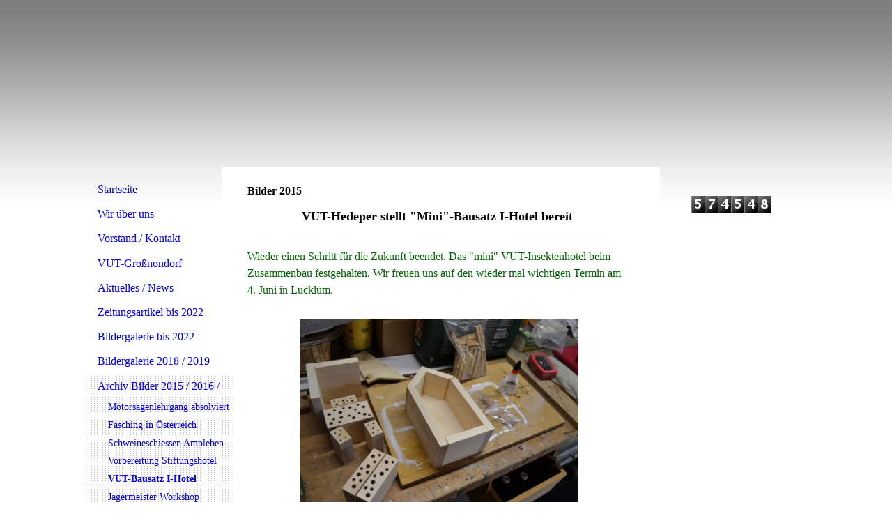

--- FILE ---
content_type: text/html; charset=utf-8
request_url: https://vut-hedeper.de/Archiv-Bilder-2015-2016-2017/VUT-Bausatz-I-Hotel
body_size: 53394
content:
<!DOCTYPE html><html><head><meta http-equiv="Content-Type" content="text/html; charset=UTF-8"><title>VUT-Hedeper Homepage - VUT-Bausatz I-Hotel</title><meta name="keywords" content="VUT-Hedeper"><link href="https://vut-hedeper.de/Archiv-Bilder-2015-2016-2017/VUT-Bausatz-I-Hotel" rel="canonical"><meta content="VUT-Hedeper Homepage - VUT-Bausatz I-Hotel" property="og:title"><meta content="website" property="og:type"><meta content="https://vut-hedeper.de/Archiv-Bilder-2015-2016-2017/VUT-Bausatz-I-Hotel" property="og:url"><script>
              window.beng = window.beng || {};
              window.beng.env = {
                language: "en",
                country: "US",
                mode: "deploy",
                context: "page",
                pageId: "000003122079",
                skeletonId: "",
                scope: "HTO01FLQXAFW",
                isProtected: false,
                navigationText: "VUT-Bausatz I-Hotel",
                instance: "1",
                common_prefix: "https://homepagedesigner.telekom.de",
                design_common: "https://homepagedesigner.telekom.de/beng/designs/",
                design_template: "reseller/1000003/telekom_mv_236",
                path_design: "https://homepagedesigner.telekom.de/beng/designs/data/reseller/1000003/telekom_mv_236/",
                path_res: "https://homepagedesigner.telekom.de/res/",
                path_bengres: "https://homepagedesigner.telekom.de/beng/res/",
                masterDomain: "",
                preferredDomain: "",
                preprocessHostingUri: function(uri) {
                  
                    return uri || "";
                  
                },
                hideEmptyAreas: false
              };
            </script><script xmlns="http://www.w3.org/1999/xhtml" src="https://homepagedesigner.telekom.de/cm4all-beng-proxy/beng-proxy.js">;</script><link xmlns="http://www.w3.org/1999/xhtml" rel="stylesheet" href="https://homepagedesigner.telekom.de/.cm4all/e/static/3rdparty/font-awesome/css/font-awesome.min.css"></link><link rel="stylesheet" type="text/css" href="//homepagedesigner.telekom.de/.cm4all/res/static/libcm4all-js-widget/3.89.7/css/widget-runtime.css"/>

<link rel="stylesheet" type="text/css" href="//homepagedesigner.telekom.de/.cm4all/res/static/beng-editor/5.3.130/css/deploy.css"/>

<link rel="stylesheet" type="text/css" href="//homepagedesigner.telekom.de/.cm4all/res/static/libcm4all-js-widget/3.89.7/css/slideshow-common.css"/>

<script src="//homepagedesigner.telekom.de/.cm4all/res/static/jquery-1.7/jquery.js">;</script><script src="//homepagedesigner.telekom.de/.cm4all/res/static/prototype-1.7.3/prototype.js">;</script><script src="//homepagedesigner.telekom.de/.cm4all/res/static/jslib/1.4.1/js/legacy.js">;</script><script src="//homepagedesigner.telekom.de/.cm4all/res/static/libcm4all-js-widget/3.89.7/js/widget-runtime.js">;</script>

<script src="//homepagedesigner.telekom.de/.cm4all/res/static/libcm4all-js-widget/3.89.7/js/slideshow-common.js">;</script>

<script src="//homepagedesigner.telekom.de/.cm4all/res/static/beng-editor/5.3.130/js/deploy.js">;</script>

<script>
                (function() {
                  var mobileAgent = MobileBrowserSwitch.isMobileAgent(navigator.userAgent);
                  if (mobileAgent) {
                    var url = window.location.pathname;
                    if (url.endsWith("/")) {
                      url = url.substring(0, url.length - 1);
                    }
                    if (url.endsWith("/index.php")) {
                      url = url.substring(0, url.length - 10);
                    }
                    if (!/1,auth,8,1$/.test(url) && !/1%2Cauth%2C8%2C1$/.test(url)) {
                      url += "/mobile/";
                      window.location.pathname = url;
                    }
                  }
                })();
              </script><link xmlns="http://www.w3.org/1999/xhtml"  rel="stylesheet" type="text/css" href="https://homepagedesigner.telekom.de/.cm4all/designs/static/reseller/1000003/telekom_mv_236/1561385280.21/css/main.css"></link><!--[if lt IE 7]>
			<link rel="stylesheet" type="text/css" href="https://homepagedesigner.telekom.de/beng/designs/data/reseller/1000003/telekom_mv_236/css/ie6.css"/>
		<![endif]--><link href="/.cm4all/handler.php/vars.css?v=20240413145146" type="text/css" rel="stylesheet"><style type="text/css">.cm-logo {background-image: url("/.cm4all/sysdb.iproc/keyvisuals/1815cb5b3c8e4775faf06d691c910d40c5b3.jpg/scale_0_0/1815cb5b3c8e4775faf06d691c910d40c5b3.jpg");background-position: 0px 5px;
background-size: 754px 231px;
background-repeat: no-repeat;
      }</style><script type="text/javascript">window.cmLogoWidgetId = "CMTOI_cm4all_com_widgets_Logo_11610970";
            window.cmLogoGetCommonWidget = function (){
                return new cm4all.Common.Widget({
            base    : "/Archiv-Bilder-2015-2016-2017/VUT-Bausatz-I-Hotel",
            session : "",
            frame   : "",
            path    : "CMTOI_cm4all_com_widgets_Logo_11610970"
        })
            };
            window.logoConfiguration = {
                "cm-logo-x" : "0",
        "cm-logo-y" : "5",
        "cm-logo-v" : "1.0",
        "cm-logo-w" : "754",
        "cm-logo-h" : "231",
        "cm-logo-di" : "",
        "cm-logo-u" : "public-service://0/",
        "cm-logo-k" : "/.cm4all/sysdb/keyvisuals/1815cb5b3c8e4775faf06d691c910d40c5b3.jpg",
        "cm-logo-bc" : "",
        "cm-logo-ln" : "",
        "cm-logo-ln$" : "",
        "cm-logo-hi" : false
        ,
        _logoBaseUrl : "\/.cm4all\/sysdb.iproc\/keyvisuals\/1815cb5b3c8e4775faf06d691c910d40c5b3.jpg\/scale_0_0\/",
        _logoPath : "1815cb5b3c8e4775faf06d691c910d40c5b3.jpg"
        };
          jQuery(document).ready(function() {
            var logoElement = jQuery(".cm-logo");
            logoElement.attr("role", "img");
            logoElement.attr("tabindex", "0");
            logoElement.attr("aria-label", "logo");
          });
        </script><link  rel="shortcut icon"   href="/Archiv-Bilder-2015-2016-2017/VUT-Bausatz-I-Hotel;focus=CMTOI_cm4all_com_widgets_Favicon_11611039&amp;path=show&amp;frame=CMTOI_cm4all_com_widgets_Favicon_11611039?subaction=icon" type="image/png"/><style id="cm_table_styles"></style><style id="cm_background_queries"></style><script type="application/x-cm4all-cookie-consent" data-code=""></script></head><body ondrop="return false;" class=" device-desktop cm-deploy cm-deploy-342 cm-deploy-4x"><div class="cm-background" data-cm-qa-bg="image"></div><div class="cm-background-video" data-cm-qa-bg="video"></div><div class="cm-background-effects" data-cm-qa-bg="effect"></div><div xmlns="http://www.w3.org/1999/xhtml" xmlns:c="http://cm4all.com/ng/widget" id="page"><div id="page_inner"><div id="header" class="clearfix"><div class="cm-kv-0 kv"> </div><div id="logo" class="cm-logo"> </div><h1 style="top:0px;left:300px;width:227px;height:35px;"> </h1><a class="cm_headerlink" href="/" style="display:block;"></a></div><div id="content_wrapper" class="clearfix"><div id="leftmain"><div id="cl_wrapper"><div id="content_left_wrapper"><div id="content_left"><div id="cm_navigation"><ul xmlns="" id="cm_mainnavigation"><li id="cm_navigation_pid_3122130"><a title="Startseite" href="/Startseite" class="cm_anchor">Startseite</a></li><li id="cm_navigation_pid_3122129"><a title="Wir über uns" href="/Wir-ueber-uns" class="cm_anchor">Wir über uns</a></li><li id="cm_navigation_pid_3122128"><a title="Vorstand / Kontakt" href="/Vorstand-Kontakt" class="cm_anchor">Vorstand / Kontakt</a></li><li id="cm_navigation_pid_3122123" class="cm_has_subnavigation"><a title="VUT-Großnondorf" href="/VUT-Grossnondorf" class="cm_anchor">VUT-Großnondorf</a></li><li id="cm_navigation_pid_3122126"><a title="Aktuelles / News" href="/Aktuelles-News" class="cm_anchor">Aktuelles / News</a></li><li id="cm_navigation_pid_3122067"><a title="Zeitungsartikel bis 2022" href="/Zeitungsartikel-bis-2022" class="cm_anchor">Zeitungsartikel bis 2022</a></li><li id="cm_navigation_pid_3122085"><a title="Bildergalerie bis 2022" href="/Bildergalerie-bis-2022" class="cm_anchor">Bildergalerie bis 2022</a></li><li id="cm_navigation_pid_3675924"><a title="Bildergalerie 2018 / 2019" href="/Bildergalerie-2018-2019" class="cm_anchor">Bildergalerie 2018 / 2019</a></li><li id="cm_navigation_pid_3122070" class="cm_current cm_has_subnavigation"><a title="Archiv Bilder 2015 / 2016 / 2017" href="/Archiv-Bilder-2015-2016-2017" class="cm_anchor">Archiv Bilder 2015 / 2016 / 2017</a><ul class="cm_subnavigation" id="cm_subnavigation_pid_3122070"><li id="cm_navigation_pid_3122084"><a title="Motorsägenlehrgang absolviert" href="/Archiv-Bilder-2015-2016-2017/Motorsaegenlehrgang-absolviert" class="cm_anchor">Motorsägenlehrgang absolviert</a></li><li id="cm_navigation_pid_3122083"><a title="Fasching in Österreich" href="/Archiv-Bilder-2015-2016-2017/Fasching-in-Oesterreich" class="cm_anchor">Fasching in Österreich</a></li><li id="cm_navigation_pid_3122082"><a title="Schweineschiessen Ampleben" href="/Archiv-Bilder-2015-2016-2017/Schweineschiessen-Ampleben" class="cm_anchor">Schweineschiessen Ampleben</a></li><li id="cm_navigation_pid_3122080"><a title="Vorbereitung Stiftungshotel" href="/Archiv-Bilder-2015-2016-2017/Vorbereitung-Stiftungshotel" class="cm_anchor">Vorbereitung Stiftungshotel</a></li><li id="cm_navigation_pid_3122079" class="cm_current"><a title="VUT-Bausatz I-Hotel" href="/Archiv-Bilder-2015-2016-2017/VUT-Bausatz-I-Hotel" class="cm_anchor">VUT-Bausatz I-Hotel</a></li><li id="cm_navigation_pid_3122078"><a title="Jägermeister Workshop" href="/Archiv-Bilder-2015-2016-2017/Jaegermeister-Workshop" class="cm_anchor">Jägermeister Workshop</a></li><li id="cm_navigation_pid_3122081"><a title="Einsaat am Grundstück" href="/Archiv-Bilder-2015-2016-2017/Einsaat-am-Grundstueck" class="cm_anchor">Einsaat am Grundstück</a></li><li id="cm_navigation_pid_3122077"><a title="Frühstück  Seinstedt 2015" href="/Archiv-Bilder-2015-2016-2017/Fruehstueck-Seinstedt-2015" class="cm_anchor">Frühstück  Seinstedt 2015</a></li><li id="cm_navigation_pid_3122076"><a title="Sommergrillen 2015" href="/Archiv-Bilder-2015-2016-2017/Sommergrillen-2015" class="cm_anchor">Sommergrillen 2015</a></li><li id="cm_navigation_pid_3122074"><a title="Weinfest 2015" href="/Archiv-Bilder-2015-2016-2017/Weinfest-2015" class="cm_anchor">Weinfest 2015</a></li><li id="cm_navigation_pid_3122073"><a title="Eröffnung I-Hotel in Lucklum" href="/Archiv-Bilder-2015-2016-2017/Eroeffnung-I-Hotel-in-Lucklum" class="cm_anchor">Eröffnung I-Hotel in Lucklum</a></li><li id="cm_navigation_pid_3122072"><a title="Bau des I-Hotels für Lucklum" href="/Archiv-Bilder-2015-2016-2017/Bau-des-I-Hotels-fuer-Lucklum" class="cm_anchor">Bau des I-Hotels für Lucklum</a></li><li id="cm_navigation_pid_3122069"><a title="Schweineschiessen Ampleben" href="/Archiv-Bilder-2015-2016-2017/Schweineschiessen-Ampleben1/" class="cm_anchor">Schweineschiessen Ampleben</a></li><li id="cm_navigation_pid_3122068"><a title="Vorbereitung I-Hotel Großnondorf" href="/Archiv-Bilder-2015-2016-2017/Vorbereitung-I-Hotel-Grossnondorf" class="cm_anchor">Vorbereitung I-Hotel Großnondorf</a></li><li id="cm_navigation_pid_3122734"><a title="I-Hotel geht auf Reise" href="/Archiv-Bilder-2015-2016-2017/I-Hotel-geht-auf-Reise" class="cm_anchor">I-Hotel geht auf Reise</a></li><li id="cm_navigation_pid_3122736"><a title="Jägermeister Workshop 2016" href="/Archiv-Bilder-2015-2016-2017/Jaegermeister-Workshop-2016" class="cm_anchor">Jägermeister Workshop 2016</a></li><li id="cm_navigation_pid_3166184"><a title="Bieneninformationsvormittag" href="/Archiv-Bilder-2015-2016-2017/Bieneninformationsvormittag" class="cm_anchor">Bieneninformationsvormittag</a></li><li id="cm_navigation_pid_3274811"><a title="Sommergrillen 2016" href="/Archiv-Bilder-2015-2016-2017/Sommergrillen-2016" class="cm_anchor">Sommergrillen 2016</a></li><li id="cm_navigation_pid_3285004"><a title="Weinfest 2016" href="/Archiv-Bilder-2015-2016-2017/Weinfest-2016" class="cm_anchor">Weinfest 2016</a></li><li id="cm_navigation_pid_3675942"><a title="Gschnas in Österreich 2017" href="/Archiv-Bilder-2015-2016-2017/Gschnas-in-Oesterreich-2017" class="cm_anchor">Gschnas in Österreich 2017</a></li><li id="cm_navigation_pid_3675943"><a title="Schweineschiessen Ampleben 2017" href="/Archiv-Bilder-2015-2016-2017/Schweineschiessen-Ampleben-2017" class="cm_anchor">Schweineschiessen Ampleben 2017</a></li><li id="cm_navigation_pid_3675944"><a title="Vorbereitung Pittenhart 2017" href="/Archiv-Bilder-2015-2016-2017/Vorbereitung-Pittenhart-2017" class="cm_anchor">Vorbereitung Pittenhart 2017</a></li><li id="cm_navigation_pid_3675945"><a title="Anschaffung Honigschleuder 2017" href="/Archiv-Bilder-2015-2016-2017/Anschaffung-Honigschleuder-2017" class="cm_anchor">Anschaffung Honigschleuder 2017</a></li><li id="cm_navigation_pid_3678408"><a title="Chiemsee und Pittenhart 2017" href="/Archiv-Bilder-2015-2016-2017/Chiemsee-und-Pittenhart-2017" class="cm_anchor">Chiemsee und Pittenhart 2017</a></li><li id="cm_navigation_pid_3675946"><a title="Einweihung in Pittenhart 2017" href="/Archiv-Bilder-2015-2016-2017/Einweihung-in-Pittenhart-2017" class="cm_anchor">Einweihung in Pittenhart 2017</a></li><li id="cm_navigation_pid_3678409"><a title="Kinder Ferienprogramm 2017" href="/Archiv-Bilder-2015-2016-2017/Kinder-Ferienprogramm-2017" class="cm_anchor">Kinder Ferienprogramm 2017</a></li><li id="cm_navigation_pid_3678410"><a title="Sommergrillen 2017" href="/Archiv-Bilder-2015-2016-2017/Sommergrillen-2017" class="cm_anchor">Sommergrillen 2017</a></li></ul></li><li id="cm_navigation_pid_3122105" class="cm_has_subnavigation"><a title="Archiv Bilder 2014" href="/Archiv-Bilder-2014" class="cm_anchor">Archiv Bilder 2014</a></li><li id="cm_navigation_pid_3122120" class="cm_has_subnavigation"><a title="Archiv Bilder 2013" href="/Archiv-Bilder-2013" class="cm_anchor">Archiv Bilder 2013</a></li><li id="cm_navigation_pid_3122066"><a title="Gästebuch / Kontakt" href="/Gaestebuch-Kontakt" class="cm_anchor">Gästebuch / Kontakt</a></li><li id="cm_navigation_pid_3122127"><a title="Umfragen" href="/Umfragen" class="cm_anchor">Umfragen</a></li><li id="cm_navigation_pid_3122065"><a title="Sponsoren" href="/Sponsoren" class="cm_anchor">Sponsoren</a></li><li id="cm_navigation_pid_3122064"><a title="Links" href="/Links" class="cm_anchor">Links</a></li><li id="cm_navigation_pid_3122063"><a title="Impressum" href="/Impressum" class="cm_anchor">Impressum</a></li><li id="cm_navigation_pid_3122062"><a title="Legal / Disclaimer" href="/Legal-Disclaimer" class="cm_anchor">Legal / Disclaimer</a></li></ul></div></div></div><div id="content_left_2"><div id="widgetbar_page_left_2" data-cm-hintable="yes"><p xmlns=""> </p></div><div id="widgetbar_site_left_2" data-cm-hintable="yes"><p xmlns=""> </p></div></div></div><div id="content_main_wrapper"><div id="content_main" data-cm-hintable="yes"><h1 xmlns="">Bilder 2015</h1><h1 xmlns="" style="text-align: center;"><span style="font-family: Arial,sans-serif; font-size: 14pt;"><span style="font-family: Comic Sans MS; font-size: large;">VUT-Hedeper stellt "Mini"-Bausatz I-Hotel bereit </span></span></h1><p xmlns=""> </p><p xmlns=""><p><span style='color: rgb(0, 102, 0); font-family: "Comic Sans MS";'><span style="font-size: medium;">Wieder einen Schritt für die Zukunft beendet. Das "mini" VUT-Insektenhotel beim Zusammenbau festgehalten. Wir freuen uns auf den wieder mal wichtigen Termin am 4. Juni in Lucklum. </span></span></p></p><p xmlns=""> </p><div xmlns="" class="clearFloating" style="clear:both;height: 0px; width: auto;"></div><div xmlns="" id="widgetcontainer_CMTOI_de_dtag_hosting_hpcreator_widget_PictureGallery_14782887" class="
				    cm_widget_block
					cm_widget com_cm4all_wdn_PhotoSlideshow cm_widget_block_center" style="width:400px; max-width:100%; "><div class="cm_widget_anchor"><a name="CMTOI_de_dtag_hosting_hpcreator_widget_PictureGallery_14782887" id="widgetanchor_CMTOI_de_dtag_hosting_hpcreator_widget_PictureGallery_14782887"><!--com.cm4all.wdn.PhotoSlideshow--></a></div><script type="text/javascript">
window.cm4all.widgets.register( '/Archiv-Bilder-2015-2016-2017/VUT-Bausatz-I-Hotel', '', '', 'CMTOI_de_dtag_hosting_hpcreator_widget_PictureGallery_14782887');
</script>
		<script type="text/javascript">
	(function() {

		var links = ["@\/3rd\/photoswipe-4.1.2\/photoswipe.css","@\/css\/show-lightbox.min.css?version=54.css","@\/css\/show-slideshow.min.css?version=54.css"];
		for( var i=0; i<links.length; i++) {
			if( links[i].indexOf( '@')==0) {
				links[i] = "https://homepagedesigner.telekom.de/.cm4all/widgetres.php/com.cm4all.wdn.PhotoSlideshow/" + links[i].substring( 2);
			} else if( links[i].indexOf( '/')!=0) {
				links[i] = window.cm4all.widgets[ 'CMTOI_de_dtag_hosting_hpcreator_widget_PictureGallery_14782887'].url( links[i]);
			}
		}
		cm4all.Common.loadCss( links);

		var scripts = ["@\/js\/show.min.js?version=54.js","@\/3rd\/photoswipe-4.1.2\/photoswipe.min.js","@\/js\/show-lightbox.min.js?version=54.js"];
		for( var i=0; i<scripts.length; i++) {
			if( scripts[i].indexOf( '@')==0) {
				scripts[i] = "https://homepagedesigner.telekom.de/.cm4all/widgetres.php/com.cm4all.wdn.PhotoSlideshow/" + scripts[i].substring( 2);
			} else if( scripts[i].indexOf( '/')!=0) {
				scripts[i] = window.cm4all.widgets[ 'CMTOI_de_dtag_hosting_hpcreator_widget_PictureGallery_14782887'].url( scripts[i]);
			}
		}

		var deferred = jQuery.Deferred();
		window.cm4all.widgets[ 'CMTOI_de_dtag_hosting_hpcreator_widget_PictureGallery_14782887'].ready = (function() {
			var ready = function ready( handler) {
				deferred.done( handler);
			};
			return deferred.promise( ready);
		})();
		cm4all.Common.requireLibrary( scripts, function() {
			deferred.resolveWith( window.cm4all.widgets[ 'CMTOI_de_dtag_hosting_hpcreator_widget_PictureGallery_14782887']);
		});
	})();
</script><!-- PhotoSlideshow -->
<script type="text/javascript">
    (function() {
    if (document.querySelector('link[href*="/font-awesome."], link[href*="/e/Bundle/"]')) {
      return;
    }

    var request = new XMLHttpRequest();
    request.open('GET', '//c4t.cc/font-awesome,version=4?format=json', true);
    request.onload = function() {
      if (request.status >= 200 && request.status < 400) {
        var data = JSON.parse(request.responseText);
        if (data && data.resources && Array.isArray(data.resources.css)) {
          window.Common.loadCss(data.resources.css);
        }
      }
    };
    request.send();
  })();
</script>

<div
  class="cm-widget_photoslideshow"
  style="opacity: 0;"
  id="C_CMTOI_de_dtag_hosting_hpcreator_widget_PictureGallery_14782887__-photos"
>
  
  <!-- BEGIN inc/show/photoslideshow -->
<ul class=" cm-w_phs-t-bottom cm-w_phs-a-horizontal">
<li data-index='0'  ><div class='cm-w_phs-uro-item'>  <picture><source srcset="/.cm4all/uproc.php/0/Bildergalerie%20VUT-Bausatz%20I-Hotel/.DSC_0001.JPG/picture-2600?_=19bcefcdf6b 1x, /.cm4all/uproc.php/0/Bildergalerie%20VUT-Bausatz%20I-Hotel/DSC_0001.JPG?_=19bcefcdf6b 2x" media="(min-width:1300px)"><source srcset="/.cm4all/uproc.php/0/Bildergalerie%20VUT-Bausatz%20I-Hotel/.DSC_0001.JPG/picture-1600?_=19bcefcdf6b 1x, /.cm4all/uproc.php/0/Bildergalerie%20VUT-Bausatz%20I-Hotel/.DSC_0001.JPG/picture-2600?_=19bcefcdf6b 2x" media="(min-width:800px)"><source srcset="/.cm4all/uproc.php/0/Bildergalerie%20VUT-Bausatz%20I-Hotel/.DSC_0001.JPG/picture-1200?_=19bcefcdf6b 1x, /.cm4all/uproc.php/0/Bildergalerie%20VUT-Bausatz%20I-Hotel/.DSC_0001.JPG/picture-1600?_=19bcefcdf6b 2x" media="(min-width:600px)"><source srcset="/.cm4all/uproc.php/0/Bildergalerie%20VUT-Bausatz%20I-Hotel/.DSC_0001.JPG/picture-800?_=19bcefcdf6b 1x, /.cm4all/uproc.php/0/Bildergalerie%20VUT-Bausatz%20I-Hotel/.DSC_0001.JPG/picture-1200?_=19bcefcdf6b 2x" media="(min-width:400px)"><source srcset="/.cm4all/uproc.php/0/Bildergalerie%20VUT-Bausatz%20I-Hotel/.DSC_0001.JPG/picture-400?_=19bcefcdf6b 1x, /.cm4all/uproc.php/0/Bildergalerie%20VUT-Bausatz%20I-Hotel/.DSC_0001.JPG/picture-800?_=19bcefcdf6b 2x" media="(min-width:200px)"><source srcset="/.cm4all/uproc.php/0/Bildergalerie%20VUT-Bausatz%20I-Hotel/.DSC_0001.JPG/picture-200?_=19bcefcdf6b 1x, /.cm4all/uproc.php/0/Bildergalerie%20VUT-Bausatz%20I-Hotel/.DSC_0001.JPG/picture-400?_=19bcefcdf6b 2x" media="(min-width:100px)"><img src="/.cm4all/uproc.php/0/Bildergalerie%20VUT-Bausatz%20I-Hotel/.DSC_0001.JPG/picture-200?_=19bcefcdf6b" data-uro-original="/.cm4all/uproc.php/0/Bildergalerie%20VUT-Bausatz%20I-Hotel/DSC_0001.JPG?_=19bcefcdf6b" onerror="uroGlobal().util.error(this, '', 'uro-widget')" alt="DSC_0001"></picture></div></li><li data-index='1'  ><div class='cm-w_phs-uro-item'>  <picture><source srcset="/.cm4all/uproc.php/0/Bildergalerie%20VUT-Bausatz%20I-Hotel/.DSC_0002.JPG/picture-2600?_=19bcefcdf6d 1x, /.cm4all/uproc.php/0/Bildergalerie%20VUT-Bausatz%20I-Hotel/DSC_0002.JPG?_=19bcefcdf6d 2x" media="(min-width:1300px)"><source srcset="/.cm4all/uproc.php/0/Bildergalerie%20VUT-Bausatz%20I-Hotel/.DSC_0002.JPG/picture-1600?_=19bcefcdf6d 1x, /.cm4all/uproc.php/0/Bildergalerie%20VUT-Bausatz%20I-Hotel/.DSC_0002.JPG/picture-2600?_=19bcefcdf6d 2x" media="(min-width:800px)"><source srcset="/.cm4all/uproc.php/0/Bildergalerie%20VUT-Bausatz%20I-Hotel/.DSC_0002.JPG/picture-1200?_=19bcefcdf6d 1x, /.cm4all/uproc.php/0/Bildergalerie%20VUT-Bausatz%20I-Hotel/.DSC_0002.JPG/picture-1600?_=19bcefcdf6d 2x" media="(min-width:600px)"><source srcset="/.cm4all/uproc.php/0/Bildergalerie%20VUT-Bausatz%20I-Hotel/.DSC_0002.JPG/picture-800?_=19bcefcdf6d 1x, /.cm4all/uproc.php/0/Bildergalerie%20VUT-Bausatz%20I-Hotel/.DSC_0002.JPG/picture-1200?_=19bcefcdf6d 2x" media="(min-width:400px)"><source srcset="/.cm4all/uproc.php/0/Bildergalerie%20VUT-Bausatz%20I-Hotel/.DSC_0002.JPG/picture-400?_=19bcefcdf6d 1x, /.cm4all/uproc.php/0/Bildergalerie%20VUT-Bausatz%20I-Hotel/.DSC_0002.JPG/picture-800?_=19bcefcdf6d 2x" media="(min-width:200px)"><source srcset="/.cm4all/uproc.php/0/Bildergalerie%20VUT-Bausatz%20I-Hotel/.DSC_0002.JPG/picture-200?_=19bcefcdf6d 1x, /.cm4all/uproc.php/0/Bildergalerie%20VUT-Bausatz%20I-Hotel/.DSC_0002.JPG/picture-400?_=19bcefcdf6d 2x" media="(min-width:100px)"><img src="/.cm4all/uproc.php/0/Bildergalerie%20VUT-Bausatz%20I-Hotel/.DSC_0002.JPG/picture-200?_=19bcefcdf6d" data-uro-original="/.cm4all/uproc.php/0/Bildergalerie%20VUT-Bausatz%20I-Hotel/DSC_0002.JPG?_=19bcefcdf6d" onerror="uroGlobal().util.error(this, '', 'uro-widget')" alt="DSC_0002"></picture></div></li><li data-index='2'  ><div class='cm-w_phs-uro-item'>  <picture><source srcset="/.cm4all/uproc.php/0/Bildergalerie%20VUT-Bausatz%20I-Hotel/.DSC_0003.JPG/picture-2600?_=19bcefcdf69 1x, /.cm4all/uproc.php/0/Bildergalerie%20VUT-Bausatz%20I-Hotel/DSC_0003.JPG?_=19bcefcdf69 2x" media="(min-width:1300px)"><source srcset="/.cm4all/uproc.php/0/Bildergalerie%20VUT-Bausatz%20I-Hotel/.DSC_0003.JPG/picture-1600?_=19bcefcdf69 1x, /.cm4all/uproc.php/0/Bildergalerie%20VUT-Bausatz%20I-Hotel/.DSC_0003.JPG/picture-2600?_=19bcefcdf69 2x" media="(min-width:800px)"><source srcset="/.cm4all/uproc.php/0/Bildergalerie%20VUT-Bausatz%20I-Hotel/.DSC_0003.JPG/picture-1200?_=19bcefcdf69 1x, /.cm4all/uproc.php/0/Bildergalerie%20VUT-Bausatz%20I-Hotel/.DSC_0003.JPG/picture-1600?_=19bcefcdf69 2x" media="(min-width:600px)"><source srcset="/.cm4all/uproc.php/0/Bildergalerie%20VUT-Bausatz%20I-Hotel/.DSC_0003.JPG/picture-800?_=19bcefcdf69 1x, /.cm4all/uproc.php/0/Bildergalerie%20VUT-Bausatz%20I-Hotel/.DSC_0003.JPG/picture-1200?_=19bcefcdf69 2x" media="(min-width:400px)"><source srcset="/.cm4all/uproc.php/0/Bildergalerie%20VUT-Bausatz%20I-Hotel/.DSC_0003.JPG/picture-400?_=19bcefcdf69 1x, /.cm4all/uproc.php/0/Bildergalerie%20VUT-Bausatz%20I-Hotel/.DSC_0003.JPG/picture-800?_=19bcefcdf69 2x" media="(min-width:200px)"><source srcset="/.cm4all/uproc.php/0/Bildergalerie%20VUT-Bausatz%20I-Hotel/.DSC_0003.JPG/picture-200?_=19bcefcdf69 1x, /.cm4all/uproc.php/0/Bildergalerie%20VUT-Bausatz%20I-Hotel/.DSC_0003.JPG/picture-400?_=19bcefcdf69 2x" media="(min-width:100px)"><img src="/.cm4all/uproc.php/0/Bildergalerie%20VUT-Bausatz%20I-Hotel/.DSC_0003.JPG/picture-200?_=19bcefcdf69" data-uro-original="/.cm4all/uproc.php/0/Bildergalerie%20VUT-Bausatz%20I-Hotel/DSC_0003.JPG?_=19bcefcdf69" onerror="uroGlobal().util.error(this, '', 'uro-widget')" alt="DSC_0003"></picture></div></li><li data-index='3'  ><div class='cm-w_phs-uro-item'>  <picture><source srcset="/.cm4all/uproc.php/0/Bildergalerie%20VUT-Bausatz%20I-Hotel/.DSC_0004.JPG/picture-2600?_=19bcefcdf67 1x, /.cm4all/uproc.php/0/Bildergalerie%20VUT-Bausatz%20I-Hotel/DSC_0004.JPG?_=19bcefcdf67 2x" media="(min-width:1300px)"><source srcset="/.cm4all/uproc.php/0/Bildergalerie%20VUT-Bausatz%20I-Hotel/.DSC_0004.JPG/picture-1600?_=19bcefcdf67 1x, /.cm4all/uproc.php/0/Bildergalerie%20VUT-Bausatz%20I-Hotel/.DSC_0004.JPG/picture-2600?_=19bcefcdf67 2x" media="(min-width:800px)"><source srcset="/.cm4all/uproc.php/0/Bildergalerie%20VUT-Bausatz%20I-Hotel/.DSC_0004.JPG/picture-1200?_=19bcefcdf67 1x, /.cm4all/uproc.php/0/Bildergalerie%20VUT-Bausatz%20I-Hotel/.DSC_0004.JPG/picture-1600?_=19bcefcdf67 2x" media="(min-width:600px)"><source srcset="/.cm4all/uproc.php/0/Bildergalerie%20VUT-Bausatz%20I-Hotel/.DSC_0004.JPG/picture-800?_=19bcefcdf67 1x, /.cm4all/uproc.php/0/Bildergalerie%20VUT-Bausatz%20I-Hotel/.DSC_0004.JPG/picture-1200?_=19bcefcdf67 2x" media="(min-width:400px)"><source srcset="/.cm4all/uproc.php/0/Bildergalerie%20VUT-Bausatz%20I-Hotel/.DSC_0004.JPG/picture-400?_=19bcefcdf67 1x, /.cm4all/uproc.php/0/Bildergalerie%20VUT-Bausatz%20I-Hotel/.DSC_0004.JPG/picture-800?_=19bcefcdf67 2x" media="(min-width:200px)"><source srcset="/.cm4all/uproc.php/0/Bildergalerie%20VUT-Bausatz%20I-Hotel/.DSC_0004.JPG/picture-200?_=19bcefcdf67 1x, /.cm4all/uproc.php/0/Bildergalerie%20VUT-Bausatz%20I-Hotel/.DSC_0004.JPG/picture-400?_=19bcefcdf67 2x" media="(min-width:100px)"><img src="/.cm4all/uproc.php/0/Bildergalerie%20VUT-Bausatz%20I-Hotel/.DSC_0004.JPG/picture-200?_=19bcefcdf67" data-uro-original="/.cm4all/uproc.php/0/Bildergalerie%20VUT-Bausatz%20I-Hotel/DSC_0004.JPG?_=19bcefcdf67" onerror="uroGlobal().util.error(this, '', 'uro-widget')" alt="DSC_0004"></picture></div></li><li data-index='4'  ><div class='cm-w_phs-uro-item'>  <picture><source srcset="/.cm4all/uproc.php/0/Bildergalerie%20VUT-Bausatz%20I-Hotel/.DSC_0005.JPG/picture-2600?_=19bcefcdf60 1x, /.cm4all/uproc.php/0/Bildergalerie%20VUT-Bausatz%20I-Hotel/DSC_0005.JPG?_=19bcefcdf60 2x" media="(min-width:1300px)"><source srcset="/.cm4all/uproc.php/0/Bildergalerie%20VUT-Bausatz%20I-Hotel/.DSC_0005.JPG/picture-1600?_=19bcefcdf60 1x, /.cm4all/uproc.php/0/Bildergalerie%20VUT-Bausatz%20I-Hotel/.DSC_0005.JPG/picture-2600?_=19bcefcdf60 2x" media="(min-width:800px)"><source srcset="/.cm4all/uproc.php/0/Bildergalerie%20VUT-Bausatz%20I-Hotel/.DSC_0005.JPG/picture-1200?_=19bcefcdf60 1x, /.cm4all/uproc.php/0/Bildergalerie%20VUT-Bausatz%20I-Hotel/.DSC_0005.JPG/picture-1600?_=19bcefcdf60 2x" media="(min-width:600px)"><source srcset="/.cm4all/uproc.php/0/Bildergalerie%20VUT-Bausatz%20I-Hotel/.DSC_0005.JPG/picture-800?_=19bcefcdf60 1x, /.cm4all/uproc.php/0/Bildergalerie%20VUT-Bausatz%20I-Hotel/.DSC_0005.JPG/picture-1200?_=19bcefcdf60 2x" media="(min-width:400px)"><source srcset="/.cm4all/uproc.php/0/Bildergalerie%20VUT-Bausatz%20I-Hotel/.DSC_0005.JPG/picture-400?_=19bcefcdf60 1x, /.cm4all/uproc.php/0/Bildergalerie%20VUT-Bausatz%20I-Hotel/.DSC_0005.JPG/picture-800?_=19bcefcdf60 2x" media="(min-width:200px)"><source srcset="/.cm4all/uproc.php/0/Bildergalerie%20VUT-Bausatz%20I-Hotel/.DSC_0005.JPG/picture-200?_=19bcefcdf60 1x, /.cm4all/uproc.php/0/Bildergalerie%20VUT-Bausatz%20I-Hotel/.DSC_0005.JPG/picture-400?_=19bcefcdf60 2x" media="(min-width:100px)"><img src="/.cm4all/uproc.php/0/Bildergalerie%20VUT-Bausatz%20I-Hotel/.DSC_0005.JPG/picture-200?_=19bcefcdf60" data-uro-original="/.cm4all/uproc.php/0/Bildergalerie%20VUT-Bausatz%20I-Hotel/DSC_0005.JPG?_=19bcefcdf60" onerror="uroGlobal().util.error(this, '', 'uro-widget')" alt="DSC_0005"></picture></div></li><li data-index='5'  ><div class='cm-w_phs-uro-item'>  <picture><source srcset="/.cm4all/uproc.php/0/Bildergalerie%20VUT-Bausatz%20I-Hotel/.DSC_0006.JPG/picture-2600?_=19bcefcdf61 1x, /.cm4all/uproc.php/0/Bildergalerie%20VUT-Bausatz%20I-Hotel/DSC_0006.JPG?_=19bcefcdf61 2x" media="(min-width:1300px)"><source srcset="/.cm4all/uproc.php/0/Bildergalerie%20VUT-Bausatz%20I-Hotel/.DSC_0006.JPG/picture-1600?_=19bcefcdf61 1x, /.cm4all/uproc.php/0/Bildergalerie%20VUT-Bausatz%20I-Hotel/.DSC_0006.JPG/picture-2600?_=19bcefcdf61 2x" media="(min-width:800px)"><source srcset="/.cm4all/uproc.php/0/Bildergalerie%20VUT-Bausatz%20I-Hotel/.DSC_0006.JPG/picture-1200?_=19bcefcdf61 1x, /.cm4all/uproc.php/0/Bildergalerie%20VUT-Bausatz%20I-Hotel/.DSC_0006.JPG/picture-1600?_=19bcefcdf61 2x" media="(min-width:600px)"><source srcset="/.cm4all/uproc.php/0/Bildergalerie%20VUT-Bausatz%20I-Hotel/.DSC_0006.JPG/picture-800?_=19bcefcdf61 1x, /.cm4all/uproc.php/0/Bildergalerie%20VUT-Bausatz%20I-Hotel/.DSC_0006.JPG/picture-1200?_=19bcefcdf61 2x" media="(min-width:400px)"><source srcset="/.cm4all/uproc.php/0/Bildergalerie%20VUT-Bausatz%20I-Hotel/.DSC_0006.JPG/picture-400?_=19bcefcdf61 1x, /.cm4all/uproc.php/0/Bildergalerie%20VUT-Bausatz%20I-Hotel/.DSC_0006.JPG/picture-800?_=19bcefcdf61 2x" media="(min-width:200px)"><source srcset="/.cm4all/uproc.php/0/Bildergalerie%20VUT-Bausatz%20I-Hotel/.DSC_0006.JPG/picture-200?_=19bcefcdf61 1x, /.cm4all/uproc.php/0/Bildergalerie%20VUT-Bausatz%20I-Hotel/.DSC_0006.JPG/picture-400?_=19bcefcdf61 2x" media="(min-width:100px)"><img src="/.cm4all/uproc.php/0/Bildergalerie%20VUT-Bausatz%20I-Hotel/.DSC_0006.JPG/picture-200?_=19bcefcdf61" data-uro-original="/.cm4all/uproc.php/0/Bildergalerie%20VUT-Bausatz%20I-Hotel/DSC_0006.JPG?_=19bcefcdf61" onerror="uroGlobal().util.error(this, '', 'uro-widget')" alt="DSC_0006"></picture></div></li><li data-index='6'  ><div class='cm-w_phs-uro-item'>  <picture><source srcset="/.cm4all/uproc.php/0/Bildergalerie%20VUT-Bausatz%20I-Hotel/.DSC_0007.JPG/picture-2600?_=19bcefcdf67 1x, /.cm4all/uproc.php/0/Bildergalerie%20VUT-Bausatz%20I-Hotel/DSC_0007.JPG?_=19bcefcdf67 2x" media="(min-width:1300px)"><source srcset="/.cm4all/uproc.php/0/Bildergalerie%20VUT-Bausatz%20I-Hotel/.DSC_0007.JPG/picture-1600?_=19bcefcdf67 1x, /.cm4all/uproc.php/0/Bildergalerie%20VUT-Bausatz%20I-Hotel/.DSC_0007.JPG/picture-2600?_=19bcefcdf67 2x" media="(min-width:800px)"><source srcset="/.cm4all/uproc.php/0/Bildergalerie%20VUT-Bausatz%20I-Hotel/.DSC_0007.JPG/picture-1200?_=19bcefcdf67 1x, /.cm4all/uproc.php/0/Bildergalerie%20VUT-Bausatz%20I-Hotel/.DSC_0007.JPG/picture-1600?_=19bcefcdf67 2x" media="(min-width:600px)"><source srcset="/.cm4all/uproc.php/0/Bildergalerie%20VUT-Bausatz%20I-Hotel/.DSC_0007.JPG/picture-800?_=19bcefcdf67 1x, /.cm4all/uproc.php/0/Bildergalerie%20VUT-Bausatz%20I-Hotel/.DSC_0007.JPG/picture-1200?_=19bcefcdf67 2x" media="(min-width:400px)"><source srcset="/.cm4all/uproc.php/0/Bildergalerie%20VUT-Bausatz%20I-Hotel/.DSC_0007.JPG/picture-400?_=19bcefcdf67 1x, /.cm4all/uproc.php/0/Bildergalerie%20VUT-Bausatz%20I-Hotel/.DSC_0007.JPG/picture-800?_=19bcefcdf67 2x" media="(min-width:200px)"><source srcset="/.cm4all/uproc.php/0/Bildergalerie%20VUT-Bausatz%20I-Hotel/.DSC_0007.JPG/picture-200?_=19bcefcdf67 1x, /.cm4all/uproc.php/0/Bildergalerie%20VUT-Bausatz%20I-Hotel/.DSC_0007.JPG/picture-400?_=19bcefcdf67 2x" media="(min-width:100px)"><img src="/.cm4all/uproc.php/0/Bildergalerie%20VUT-Bausatz%20I-Hotel/.DSC_0007.JPG/picture-200?_=19bcefcdf67" data-uro-original="/.cm4all/uproc.php/0/Bildergalerie%20VUT-Bausatz%20I-Hotel/DSC_0007.JPG?_=19bcefcdf67" onerror="uroGlobal().util.error(this, '', 'uro-widget')" alt="DSC_0007"></picture></div></li><li data-index='7'  ><div class='cm-w_phs-uro-item'>  <picture><source srcset="/.cm4all/uproc.php/0/Bildergalerie%20VUT-Bausatz%20I-Hotel/.DSC_0008.JPG/picture-2600?_=19bcefcdf64 1x, /.cm4all/uproc.php/0/Bildergalerie%20VUT-Bausatz%20I-Hotel/DSC_0008.JPG?_=19bcefcdf64 2x" media="(min-width:1300px)"><source srcset="/.cm4all/uproc.php/0/Bildergalerie%20VUT-Bausatz%20I-Hotel/.DSC_0008.JPG/picture-1600?_=19bcefcdf64 1x, /.cm4all/uproc.php/0/Bildergalerie%20VUT-Bausatz%20I-Hotel/.DSC_0008.JPG/picture-2600?_=19bcefcdf64 2x" media="(min-width:800px)"><source srcset="/.cm4all/uproc.php/0/Bildergalerie%20VUT-Bausatz%20I-Hotel/.DSC_0008.JPG/picture-1200?_=19bcefcdf64 1x, /.cm4all/uproc.php/0/Bildergalerie%20VUT-Bausatz%20I-Hotel/.DSC_0008.JPG/picture-1600?_=19bcefcdf64 2x" media="(min-width:600px)"><source srcset="/.cm4all/uproc.php/0/Bildergalerie%20VUT-Bausatz%20I-Hotel/.DSC_0008.JPG/picture-800?_=19bcefcdf64 1x, /.cm4all/uproc.php/0/Bildergalerie%20VUT-Bausatz%20I-Hotel/.DSC_0008.JPG/picture-1200?_=19bcefcdf64 2x" media="(min-width:400px)"><source srcset="/.cm4all/uproc.php/0/Bildergalerie%20VUT-Bausatz%20I-Hotel/.DSC_0008.JPG/picture-400?_=19bcefcdf64 1x, /.cm4all/uproc.php/0/Bildergalerie%20VUT-Bausatz%20I-Hotel/.DSC_0008.JPG/picture-800?_=19bcefcdf64 2x" media="(min-width:200px)"><source srcset="/.cm4all/uproc.php/0/Bildergalerie%20VUT-Bausatz%20I-Hotel/.DSC_0008.JPG/picture-200?_=19bcefcdf64 1x, /.cm4all/uproc.php/0/Bildergalerie%20VUT-Bausatz%20I-Hotel/.DSC_0008.JPG/picture-400?_=19bcefcdf64 2x" media="(min-width:100px)"><img src="/.cm4all/uproc.php/0/Bildergalerie%20VUT-Bausatz%20I-Hotel/.DSC_0008.JPG/picture-200?_=19bcefcdf64" data-uro-original="/.cm4all/uproc.php/0/Bildergalerie%20VUT-Bausatz%20I-Hotel/DSC_0008.JPG?_=19bcefcdf64" onerror="uroGlobal().util.error(this, '', 'uro-widget')" alt="DSC_0008"></picture></div></li><li data-index='8'  ><div class='cm-w_phs-uro-item'>  <picture><source srcset="/.cm4all/uproc.php/0/Bildergalerie%20VUT-Bausatz%20I-Hotel/.DSC_0010.JPG/picture-2600?_=19bcefcdf89 1x, /.cm4all/uproc.php/0/Bildergalerie%20VUT-Bausatz%20I-Hotel/DSC_0010.JPG?_=19bcefcdf89 2x" media="(min-width:1300px)"><source srcset="/.cm4all/uproc.php/0/Bildergalerie%20VUT-Bausatz%20I-Hotel/.DSC_0010.JPG/picture-1600?_=19bcefcdf89 1x, /.cm4all/uproc.php/0/Bildergalerie%20VUT-Bausatz%20I-Hotel/.DSC_0010.JPG/picture-2600?_=19bcefcdf89 2x" media="(min-width:800px)"><source srcset="/.cm4all/uproc.php/0/Bildergalerie%20VUT-Bausatz%20I-Hotel/.DSC_0010.JPG/picture-1200?_=19bcefcdf89 1x, /.cm4all/uproc.php/0/Bildergalerie%20VUT-Bausatz%20I-Hotel/.DSC_0010.JPG/picture-1600?_=19bcefcdf89 2x" media="(min-width:600px)"><source srcset="/.cm4all/uproc.php/0/Bildergalerie%20VUT-Bausatz%20I-Hotel/.DSC_0010.JPG/picture-800?_=19bcefcdf89 1x, /.cm4all/uproc.php/0/Bildergalerie%20VUT-Bausatz%20I-Hotel/.DSC_0010.JPG/picture-1200?_=19bcefcdf89 2x" media="(min-width:400px)"><source srcset="/.cm4all/uproc.php/0/Bildergalerie%20VUT-Bausatz%20I-Hotel/.DSC_0010.JPG/picture-400?_=19bcefcdf89 1x, /.cm4all/uproc.php/0/Bildergalerie%20VUT-Bausatz%20I-Hotel/.DSC_0010.JPG/picture-800?_=19bcefcdf89 2x" media="(min-width:200px)"><source srcset="/.cm4all/uproc.php/0/Bildergalerie%20VUT-Bausatz%20I-Hotel/.DSC_0010.JPG/picture-200?_=19bcefcdf89 1x, /.cm4all/uproc.php/0/Bildergalerie%20VUT-Bausatz%20I-Hotel/.DSC_0010.JPG/picture-400?_=19bcefcdf89 2x" media="(min-width:100px)"><img src="/.cm4all/uproc.php/0/Bildergalerie%20VUT-Bausatz%20I-Hotel/.DSC_0010.JPG/picture-200?_=19bcefcdf89" data-uro-original="/.cm4all/uproc.php/0/Bildergalerie%20VUT-Bausatz%20I-Hotel/DSC_0010.JPG?_=19bcefcdf89" onerror="uroGlobal().util.error(this, '', 'uro-widget')" alt="DSC_0010"></picture></div></li><li data-index='9'  ><div class='cm-w_phs-uro-item'>  <picture><source srcset="/.cm4all/uproc.php/0/Bildergalerie%20VUT-Bausatz%20I-Hotel/.DSC_0009.JPG/picture-2600?_=19bcefcdf85 1x, /.cm4all/uproc.php/0/Bildergalerie%20VUT-Bausatz%20I-Hotel/DSC_0009.JPG?_=19bcefcdf85 2x" media="(min-width:1300px)"><source srcset="/.cm4all/uproc.php/0/Bildergalerie%20VUT-Bausatz%20I-Hotel/.DSC_0009.JPG/picture-1600?_=19bcefcdf85 1x, /.cm4all/uproc.php/0/Bildergalerie%20VUT-Bausatz%20I-Hotel/.DSC_0009.JPG/picture-2600?_=19bcefcdf85 2x" media="(min-width:800px)"><source srcset="/.cm4all/uproc.php/0/Bildergalerie%20VUT-Bausatz%20I-Hotel/.DSC_0009.JPG/picture-1200?_=19bcefcdf85 1x, /.cm4all/uproc.php/0/Bildergalerie%20VUT-Bausatz%20I-Hotel/.DSC_0009.JPG/picture-1600?_=19bcefcdf85 2x" media="(min-width:600px)"><source srcset="/.cm4all/uproc.php/0/Bildergalerie%20VUT-Bausatz%20I-Hotel/.DSC_0009.JPG/picture-800?_=19bcefcdf85 1x, /.cm4all/uproc.php/0/Bildergalerie%20VUT-Bausatz%20I-Hotel/.DSC_0009.JPG/picture-1200?_=19bcefcdf85 2x" media="(min-width:400px)"><source srcset="/.cm4all/uproc.php/0/Bildergalerie%20VUT-Bausatz%20I-Hotel/.DSC_0009.JPG/picture-400?_=19bcefcdf85 1x, /.cm4all/uproc.php/0/Bildergalerie%20VUT-Bausatz%20I-Hotel/.DSC_0009.JPG/picture-800?_=19bcefcdf85 2x" media="(min-width:200px)"><source srcset="/.cm4all/uproc.php/0/Bildergalerie%20VUT-Bausatz%20I-Hotel/.DSC_0009.JPG/picture-200?_=19bcefcdf85 1x, /.cm4all/uproc.php/0/Bildergalerie%20VUT-Bausatz%20I-Hotel/.DSC_0009.JPG/picture-400?_=19bcefcdf85 2x" media="(min-width:100px)"><img src="/.cm4all/uproc.php/0/Bildergalerie%20VUT-Bausatz%20I-Hotel/.DSC_0009.JPG/picture-200?_=19bcefcdf85" data-uro-original="/.cm4all/uproc.php/0/Bildergalerie%20VUT-Bausatz%20I-Hotel/DSC_0009.JPG?_=19bcefcdf85" onerror="uroGlobal().util.error(this, '', 'uro-widget')" alt="DSC_0009"></picture></div></li><li data-index='10'  ><div class='cm-w_phs-uro-item'>  <picture><source srcset="/.cm4all/uproc.php/0/Bildergalerie%20VUT-Bausatz%20I-Hotel/.DSC_0011.JPG/picture-2600?_=19bcefcdf84 1x, /.cm4all/uproc.php/0/Bildergalerie%20VUT-Bausatz%20I-Hotel/DSC_0011.JPG?_=19bcefcdf84 2x" media="(min-width:1300px)"><source srcset="/.cm4all/uproc.php/0/Bildergalerie%20VUT-Bausatz%20I-Hotel/.DSC_0011.JPG/picture-1600?_=19bcefcdf84 1x, /.cm4all/uproc.php/0/Bildergalerie%20VUT-Bausatz%20I-Hotel/.DSC_0011.JPG/picture-2600?_=19bcefcdf84 2x" media="(min-width:800px)"><source srcset="/.cm4all/uproc.php/0/Bildergalerie%20VUT-Bausatz%20I-Hotel/.DSC_0011.JPG/picture-1200?_=19bcefcdf84 1x, /.cm4all/uproc.php/0/Bildergalerie%20VUT-Bausatz%20I-Hotel/.DSC_0011.JPG/picture-1600?_=19bcefcdf84 2x" media="(min-width:600px)"><source srcset="/.cm4all/uproc.php/0/Bildergalerie%20VUT-Bausatz%20I-Hotel/.DSC_0011.JPG/picture-800?_=19bcefcdf84 1x, /.cm4all/uproc.php/0/Bildergalerie%20VUT-Bausatz%20I-Hotel/.DSC_0011.JPG/picture-1200?_=19bcefcdf84 2x" media="(min-width:400px)"><source srcset="/.cm4all/uproc.php/0/Bildergalerie%20VUT-Bausatz%20I-Hotel/.DSC_0011.JPG/picture-400?_=19bcefcdf84 1x, /.cm4all/uproc.php/0/Bildergalerie%20VUT-Bausatz%20I-Hotel/.DSC_0011.JPG/picture-800?_=19bcefcdf84 2x" media="(min-width:200px)"><source srcset="/.cm4all/uproc.php/0/Bildergalerie%20VUT-Bausatz%20I-Hotel/.DSC_0011.JPG/picture-200?_=19bcefcdf84 1x, /.cm4all/uproc.php/0/Bildergalerie%20VUT-Bausatz%20I-Hotel/.DSC_0011.JPG/picture-400?_=19bcefcdf84 2x" media="(min-width:100px)"><img src="/.cm4all/uproc.php/0/Bildergalerie%20VUT-Bausatz%20I-Hotel/.DSC_0011.JPG/picture-200?_=19bcefcdf84" data-uro-original="/.cm4all/uproc.php/0/Bildergalerie%20VUT-Bausatz%20I-Hotel/DSC_0011.JPG?_=19bcefcdf84" onerror="uroGlobal().util.error(this, '', 'uro-widget')" alt="DSC_0011"></picture></div></li>
</ul>

  <div class="cm-w_phs-thumbnail-box">
  <ol class="cm-w_phs-thumbnail-list">
  </ol>
</div>
    <div class="cm-w_phs-prev"><i class="fa fa-angle-left"></i></div>
<div class="cm-w_phs-next"><i class="fa fa-angle-right"></i></div>
    <div class="cm-w_phs-dots"></div>
    <div class="cm-w_phs-lbTrigger"><i class="fa fa-expand"></i></div>
  
<div class="cm-w_phs-swipe-r"></div>
<div class="cm-w_phs-swipe-l"></div>
<!-- END inc/show/photoslideshow -->

  
</div>
<script type="text/javascript">
(function () {
  'use strict';
  var options = {
    imagesLeft:  0,
    imagesCount: 11,
    cPrefix: 'C_CMTOI_de_dtag_hosting_hpcreator_widget_PictureGallery_14782887__',
    containerId: 'C_CMTOI_de_dtag_hosting_hpcreator_widget_PictureGallery_14782887__-photos',
    cClass: 'cm-w_phs',
    cPath: 'CMTOI_de_dtag_hosting_hpcreator_widget_PictureGallery_14782887',
    endpoint: {
      photos: window.cm4all.widgets['CMTOI_de_dtag_hosting_hpcreator_widget_PictureGallery_14782887'].url('photos')
    },
    isPreview: undefined,    arrows: true,
    autoplay: false,
    title: true,
    desc: false,
    dots: true,
    lightbox: true,
    thumbs: "horizontal",
    viewTime: 3
  };
  var lgtboxOptions = {
    debug: options.debug,
    isShowTitle: true,
    text: {"error":"Das Bild konnte nicht geladen werden."},
    templateId: 'cm-widget_photoslideshow-lightbox',
    endpoint: {
      photoswipeTemplate: window.cm4all.widgets['CMTOI_de_dtag_hosting_hpcreator_widget_PictureGallery_14782887'].url('lightbox')
    }
  };
  window.cm4all.widgets['CMTOI_de_dtag_hosting_hpcreator_widget_PictureGallery_14782887'].ready(function() {
    var photoSlideshow = new window.cm4widget.slideshow.PhotoSlideshow(options);
    photoSlideshow.init();

        var lgtbox = new window.cm4widget.slideshow.PhotoLightBox(photoSlideshow, lgtboxOptions);
    lgtbox.init();
      })
}());
</script>
<!-- /PhotoSlideshow -->
</div><div xmlns="" id="cm_bottom_clearer" style="clear: both;" contenteditable="false"></div></div></div><div class="clearer"> </div></div><div id="content_right_wrapper"><div id="content_right"><div id="widgetbar_page_right_1" data-cm-hintable="yes"><p xmlns=""> </p></div><div id="widgetbar_site_right_1" data-cm-hintable="yes"><div xmlns="" id="widgetcontainer_CMTOI_cm4all_com_widgets_CounterToi_11612757" class="
				    cm_widget_block
					cm_widget cm4all_com_widgets_Counter cm_widget_block_center" style="width:100%; max-width:100%; "><div class="cm_widget_anchor"><a name="CMTOI_cm4all_com_widgets_CounterToi_11612757" id="widgetanchor_CMTOI_cm4all_com_widgets_CounterToi_11612757"><!--cm4all.com.widgets.Counter--></a></div><script src="https://homepagedesigner.telekom.de/.cm4all/widgetres.php/cm4all.com.widgets.Counter/js/counter_show.js"></script>
					
						<div id="CMTOI_cm4all_com_widgets_CounterToi_11612757" style="text-align:center;">&nbsp;</div>
					
				<script type="text/javascript">
					(function() {
						var commonWidget = new cm4all.Common.Widget({
							base    : "/Archiv-Bilder-2015-2016-2017/VUT-Bausatz-I-Hotel",
							session : "",
							frame   : "",
							path    : "CMTOI_cm4all_com_widgets_CounterToi_11612757",
						});
						var wiid = "CMTOI_cm4all_com_widgets_CounterToi_11612757";
						var data = {
							wiid: wiid,
							useCounterPhp: false,
							increase: false,
							width: 180,
							template: "11",
							baseUri: "https://homepagedesigner.telekom.de/imageprocessor/counter.cls/",
							image: "",
							value: 554533,
							offset: 20015,
							digits: 4,
						};
						var counterWidget = new CounterWidget(data, commonWidget);
						counterWidget.init();
					})();
					</script>
</div><p xmlns=""> </p></div></div></div><div class="clearer"> </div></div><div id="bottom"> </div><div id="footer" data-cm-hintable="yes">© by VUT-Hedeper 2024</div></div></div><div class="cm_widget_anchor"><a name="TKOMSI_cm4all_com_widgets_CookiePolicy_20754159" id="widgetanchor_TKOMSI_cm4all_com_widgets_CookiePolicy_20754159"><!--cm4all.com.widgets.CookiePolicy--></a></div><div style="display:none" class="cm-wp-container cm4all-cookie-policy-placeholder-template"><div class="cm-wp-header"><h4 class="cm-wp-header__headline">Externe Inhalte</h4><p class="cm-wp-header__text">Die an dieser Stelle vorgesehenen Inhalte können aufgrund Ihrer aktuellen <a class="cm-wp-header__link" href="#" onclick="openCookieSettings();return false;">Cookie-Einstellungen</a> nicht angezeigt werden.</p></div><div class="cm-wp-content"><div class="cm-wp-content__control"><label aria-checked="false" role="switch" tabindex="0" class="cm-wp-content-switcher"><input tabindex="-1" type="checkbox" class="cm-wp-content-switcher__checkbox" /><span class="cm-wp-content-switcher__label">Drittanbieter-Inhalte</span></label></div><p class="cm-wp-content__text">Diese Webseite bietet möglicherweise Inhalte oder Funktionalitäten an, die von Drittanbietern eigenverantwortlich zur Verfügung gestellt werden. Diese Drittanbieter können eigene Cookies setzen, z.B. um die Nutzeraktivität zu verfolgen oder ihre Angebote zu personalisieren und zu optimieren.</p></div></div><div aria-labelledby="cookieSettingsDialogTitle" role="dialog" style="position: fixed;" class="cm-cookie-container cm-hidden" id="cookieSettingsDialog"><div class="cm-cookie-header"><h4 id="cookieSettingsDialogTitle" class="cm-cookie-header__headline">Cookie-Einstellungen</h4><div autofocus="autofocus" tabindex="0" role="button" class="cm-cookie-header__close-button" title="Schließen"></div></div><div aria-describedby="cookieSettingsDialogContent" class="cm-cookie-content"><p id="cookieSettingsDialogContent" class="cm-cookie-content__text">Diese Webseite verwendet Cookies, um Besuchern ein optimales Nutzererlebnis zu bieten. Bestimmte Inhalte von Drittanbietern werden nur angezeigt, wenn die entsprechende Option aktiviert ist. Die Datenverarbeitung kann dann auch in einem Drittland erfolgen. Weitere Informationen hierzu in der Datenschutzerklärung.</p><div class="cm-cookie-content__controls"><div class="cm-cookie-controls-container"><div class="cm-cookie-controls cm-cookie-controls--essential"><div class="cm-cookie-flex-wrapper"><label aria-details="cookieSettingsEssentialDetails" aria-labelledby="cookieSettingsEssentialLabel" aria-checked="true" role="switch" tabindex="0" class="cm-cookie-switch-wrapper"><input tabindex="-1" id="cookieSettingsEssential" type="checkbox" disabled="disabled" checked="checked" /><span></span></label><div class="cm-cookie-expand-wrapper"><span id="cookieSettingsEssentialLabel">Technisch notwendige</span><div tabindex="0" aria-controls="cookieSettingsEssentialDetails" aria-expanded="false" role="button" class="cm-cookie-content-expansion-button" title="Erweitern / Zuklappen"></div></div></div><div class="cm-cookie-content-expansion-text" id="cookieSettingsEssentialDetails">Diese Cookies sind zum Betrieb der Webseite notwendig, z.B. zum Schutz vor Hackerangriffen und zur Gewährleistung eines konsistenten und der Nachfrage angepassten Erscheinungsbilds der Seite.</div></div><div class="cm-cookie-controls cm-cookie-controls--statistic"><div class="cm-cookie-flex-wrapper"><label aria-details="cookieSettingsStatisticsDetails" aria-labelledby="cookieSettingsStatisticsLabel" aria-checked="false" role="switch" tabindex="0" class="cm-cookie-switch-wrapper"><input tabindex="-1" id="cookieSettingsStatistics" type="checkbox" /><span></span></label><div class="cm-cookie-expand-wrapper"><span id="cookieSettingsStatisticsLabel">Analytische</span><div tabindex="0" aria-controls="cookieSettingsStatisticsDetails" aria-expanded="false" role="button" class="cm-cookie-content-expansion-button" title="Erweitern / Zuklappen"></div></div></div><div class="cm-cookie-content-expansion-text" id="cookieSettingsStatisticsDetails">Diese Cookies werden verwendet, um das Nutzererlebnis weiter zu optimieren. Hierunter fallen auch Statistiken, die dem Webseitenbetreiber von Drittanbietern zur Verfügung gestellt werden, sowie die Ausspielung von personalisierter Werbung durch die Nachverfolgung der Nutzeraktivität über verschiedene Webseiten.</div></div><div class="cm-cookie-controls cm-cookie-controls--third-party"><div class="cm-cookie-flex-wrapper"><label aria-details="cookieSettingsThirdpartyDetails" aria-labelledby="cookieSettingsThirdpartyLabel" aria-checked="false" role="switch" tabindex="0" class="cm-cookie-switch-wrapper"><input tabindex="-1" id="cookieSettingsThirdparty" type="checkbox" /><span></span></label><div class="cm-cookie-expand-wrapper"><span id="cookieSettingsThirdpartyLabel">Drittanbieter-Inhalte</span><div tabindex="0" aria-controls="cookieSettingsThirdpartyDetails" aria-expanded="false" role="button" class="cm-cookie-content-expansion-button" title="Erweitern / Zuklappen"></div></div></div><div class="cm-cookie-content-expansion-text" id="cookieSettingsThirdpartyDetails">Diese Webseite bietet möglicherweise Inhalte oder Funktionalitäten an, die von Drittanbietern eigenverantwortlich zur Verfügung gestellt werden. Diese Drittanbieter können eigene Cookies setzen, z.B. um die Nutzeraktivität zu verfolgen oder ihre Angebote zu personalisieren und zu optimieren.</div></div></div><div class="cm-cookie-content-button"><div tabindex="0" role="button" onclick="rejectAllCookieTypes(); setTimeout(saveCookieSettings, 400);" class="cm-cookie-button cm-cookie-content-button--reject-all"><span>Ablehnen</span></div><div tabindex="0" role="button" onclick="selectAllCookieTypes(); setTimeout(saveCookieSettings, 400);" class="cm-cookie-button cm-cookie-content-button--accept-all"><span>Alle akzeptieren</span></div><div tabindex="0" role="button" onclick="saveCookieSettings();" class="cm-cookie-button cm-cookie-content-button--save"><span>Speichern</span></div></div></div></div><div class="cm-cookie-footer"><a rel="noreferrer noopener nofollow" target="_blank" href="https://eur-lex.europa.eu/legal-content/DE/TXT/HTML/?uri=CELEX:32002L0058&amp;amp;qid=1518794017011&amp;amp;from=DE" class="cm-cookie-footer__link">Mehr Informationen</a></div></div><script type="text/javascript">
      Common.loadCss("/.cm4all/widgetres.php/cm4all.com.widgets.CookiePolicy/show.css?v=3.3.29");
    </script><script data-tracking="true" data-cookie-settings-enabled="true" src="https://homepagedesigner.telekom.de/.cm4all/widgetres.php/cm4all.com.widgets.CookiePolicy/show.js?v=3.3.29" defer="defer" id="cookieSettingsScript"></script><noscript ><div style="position:absolute;bottom:0;" id="statdiv"><img alt="" height="1" width="1" src="https://homepagedesigner.telekom.de/.cm4all/_pixel.img?site=1639953-hKt-qhNF&amp;page=pid_3122079&amp;path=%2FArchiv-Bilder-2015-2016-2017%2FVUT-Bausatz-I-Hotel&amp;nt=VUT-Bausatz+I-Hotel"/></div></noscript><script  type="text/javascript">//<![CDATA[
            document.body.insertAdjacentHTML('beforeend', '<div style="position:absolute;bottom:0;" id="statdiv"><img alt="" height="1" width="1" src="https://homepagedesigner.telekom.de/.cm4all/_pixel.img?site=1639953-hKt-qhNF&amp;page=pid_3122079&amp;path=%2FArchiv-Bilder-2015-2016-2017%2FVUT-Bausatz-I-Hotel&amp;nt=VUT-Bausatz+I-Hotel&amp;domain='+escape(document.location.hostname)+'&amp;ref='+escape(document.referrer)+'"/></div>');
        //]]></script><div style="display: none;" id="keyvisualWidgetVideosContainer"></div><style type="text/css">.cm-kv-0 {
background-color: transparent;
background-image: none;
background-position: 0px 0px;
background-size: 1px 1px;
background-repeat: no-repeat;
}
</style><style type="text/css">
			#keyvisual {
				overflow: hidden;
			}
			.kv-video-wrapper {
				width: 100%;
				height: 100%;
				position: relative;
			}
			</style><script type="text/javascript">
				jQuery(document).ready(function() {
					function moveTempVideos(slideshow, isEditorMode) {
						var videosContainer = document.getElementById('keyvisualWidgetVideosContainer');
						if (videosContainer) {
							while (videosContainer.firstChild) {
								var div = videosContainer.firstChild;
								var divPosition = div.className.substring('cm-kv-0-tempvideo-'.length);
								if (isEditorMode && parseInt(divPosition) > 1) {
									break;
								}
								videosContainer.removeChild(div);
								if (div.nodeType == Node.ELEMENT_NODE) {
									var pos = '';
									if (slideshow) {
										pos = '-' + divPosition;
									}
									var kv = document.querySelector('.cm-kv-0' + pos);
									if (kv) {
										if (!slideshow) {
											var wrapperDiv = document.createElement("div"); 
											wrapperDiv.setAttribute("class", "kv-video-wrapper");
											kv.insertBefore(wrapperDiv, kv.firstChild);
											kv = wrapperDiv;
										}
										while (div.firstChild) {
											kv.appendChild(div.firstChild);
										}
										if (!slideshow) {
											break;
										}
									}
								}
							}
						}
					}

					function kvClickAction(mode, href) {
						if (mode == 'internal') {
							if (!window.top.syntony || !/_home$/.test(window.top.syntony.bifmState)) {
								window.location.href = href;
							}
						} else if (mode == 'external') {
							var a = document.createElement('a');
							a.href = href;
							a.target = '_blank';
							a.rel = 'noreferrer noopener';
							a.click();
						}
					}

					var keyvisualElement = jQuery("[cm_type=keyvisual]");
					if(keyvisualElement.length == 0){
						keyvisualElement = jQuery("#keyvisual");
					}
					if(keyvisualElement.length == 0){
						keyvisualElement = jQuery("[class~=cm-kv-0]");
					}
				
						keyvisualElement.attr("role", "img");
						keyvisualElement.attr("tabindex", "0");
						keyvisualElement.attr("aria-label", "hauptgrafik");
					
					moveTempVideos(false, false);
					var video = document.querySelector('#keyvisual video');
					if (video) {
						video.play();
					}
				
			});
		</script></body></html>
